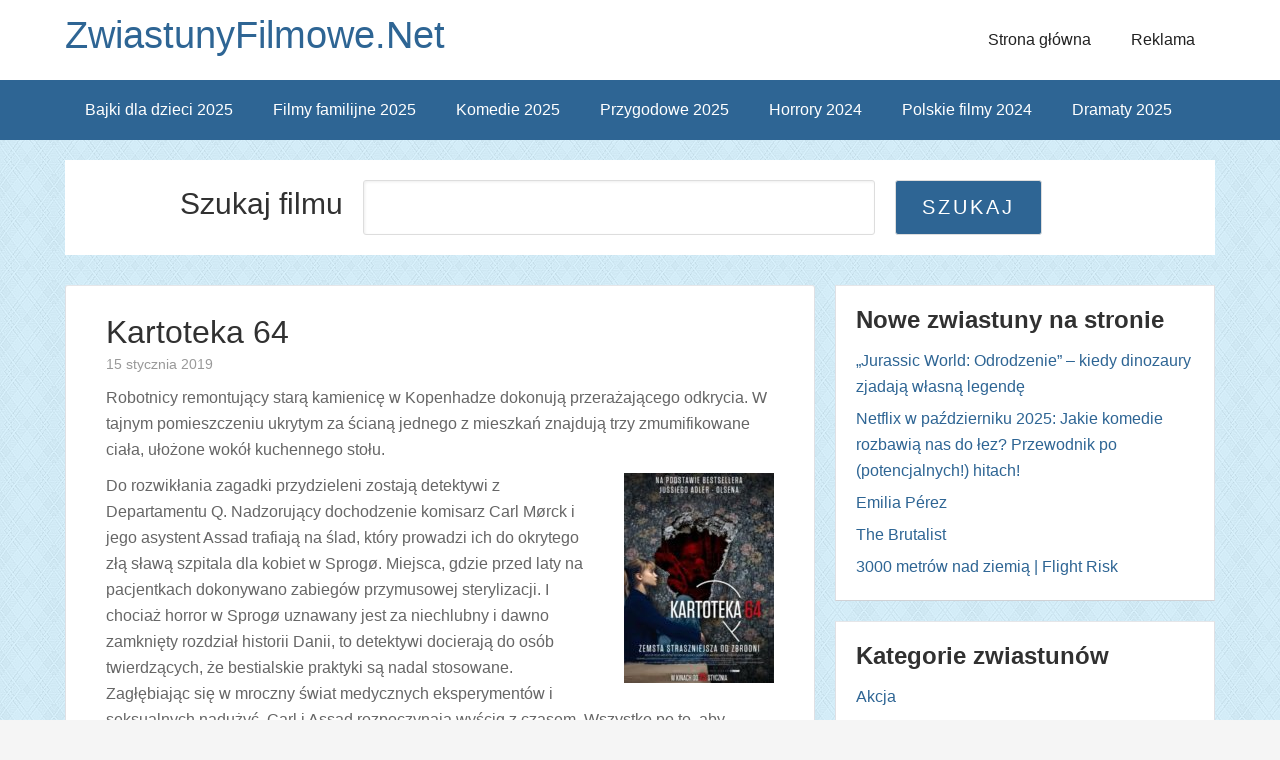

--- FILE ---
content_type: text/html; charset=UTF-8
request_url: https://www.zwiastunyfilmowe.net/kartoteka-64-2019/
body_size: 11549
content:
<!DOCTYPE html> <!--[if IE 7]><html class="ie ie7" lang="pl-PL" prefix="og: http://ogp.me/ns# fb: http://ogp.me/ns/fb# article: http://ogp.me/ns/article#"> <![endif]--> <!--[if IE 8]><html class="ie ie8" lang="pl-PL" prefix="og: http://ogp.me/ns# fb: http://ogp.me/ns/fb# article: http://ogp.me/ns/article#"> <![endif]--> <!--[if !(IE 7) | !(IE 8) ]><!--><html lang="pl-PL" prefix="og: http://ogp.me/ns# fb: http://ogp.me/ns/fb# article: http://ogp.me/ns/article#"> <!--<![endif]--><head><meta charset="UTF-8"><meta name="viewport" content="width=device-width, initial-scale=1" /><meta name="robots" content="index, follow" /><link media="all" href="https://www.zwiastunyfilmowe.net/wp-content/cache/autoptimize/css/autoptimize_7fe5f9406e228fe476290feaaac17211.css" rel="stylesheet"><title>Film kryminalny Kartoteka 64 (2019) - Zobacz zwiastun filmu</title><link rel="profile" href="https://gmpg.org/xfn/11"><link rel="pingback" href=""><meta name='robots' content='max-image-preview:large' /><meta name="description" content="Robotnicy remontujący starą kamienicę w Kopenhadze dokonują przerażającego odkrycia. W tajnym pomieszczeniu ukrytym za ścianą jednego z mieszkań znajdują trzy zmumifikowane ciała, ułożone wokół kuchennego stołu." /><meta property="og:type" content="article" /><meta property="og:title" content="Film kryminalny Kartoteka 64 (2019) - Zobacz zwiastun filmu" /><meta property="og:description" content="Robotnicy remontujący starą kamienicę w Kopenhadze dokonują przerażającego odkrycia. W tajnym pomieszczeniu ukrytym za ścianą jednego z mieszkań znajdują trzy zmumifikowane ciała, ułożone wokół kuchennego stołu. " /><meta property="og:url" content="https://www.zwiastunyfilmowe.net/kartoteka-64-2019/" /><meta property="og:image" content="https://www.zwiastunyfilmowe.net/wp-content/uploads/2019/01/Film-kryminalny-KARTOTEKA-64-2019.jpg" /><meta property="article:published_time" content="2019-01-15" /><meta property="article:modified_time" content="2019-01-15" /><meta property="article:author" content="https://www.zwiastunyfilmowe.net/author/admin/" /><meta property="article:tag" content="Filmy dla Niego" /><meta property="article:tag" content="Filmy we dwoje" /><meta property="article:tag" content="Kryminał" /><meta property="article:tag" content="Thriller" /><meta property="article:tag" content="Filmy kryminalne 2019" /><meta property="article:tag" content="Premiery kinowe styczeń 2019" /><meta property="article:tag" content="Thrillery 2019" /><meta property="og:site_name" content="ZwiastunyFilmowe.Net" /><meta name="twitter:card" content="summary" /><link rel="alternate" type="application/rss+xml" title="ZwiastunyFilmowe.Net &raquo; Kanał z wpisami" href="https://www.zwiastunyfilmowe.net/feed/" /><link rel="alternate" type="application/rss+xml" title="ZwiastunyFilmowe.Net &raquo; Kanał z komentarzami" href="https://www.zwiastunyfilmowe.net/comments/feed/" /><link rel="alternate" type="application/rss+xml" title="ZwiastunyFilmowe.Net &raquo; Kartoteka 64 Kanał z komentarzami" href="https://www.zwiastunyfilmowe.net/kartoteka-64-2019/feed/" /> <script type="text/javascript">window._wpemojiSettings = {"baseUrl":"https:\/\/s.w.org\/images\/core\/emoji\/16.0.1\/72x72\/","ext":".png","svgUrl":"https:\/\/s.w.org\/images\/core\/emoji\/16.0.1\/svg\/","svgExt":".svg","source":{"concatemoji":"https:\/\/www.zwiastunyfilmowe.net\/wp-includes\/js\/wp-emoji-release.min.js?ver=6.8.3"}};
/*! This file is auto-generated */
!function(s,n){var o,i,e;function c(e){try{var t={supportTests:e,timestamp:(new Date).valueOf()};sessionStorage.setItem(o,JSON.stringify(t))}catch(e){}}function p(e,t,n){e.clearRect(0,0,e.canvas.width,e.canvas.height),e.fillText(t,0,0);var t=new Uint32Array(e.getImageData(0,0,e.canvas.width,e.canvas.height).data),a=(e.clearRect(0,0,e.canvas.width,e.canvas.height),e.fillText(n,0,0),new Uint32Array(e.getImageData(0,0,e.canvas.width,e.canvas.height).data));return t.every(function(e,t){return e===a[t]})}function u(e,t){e.clearRect(0,0,e.canvas.width,e.canvas.height),e.fillText(t,0,0);for(var n=e.getImageData(16,16,1,1),a=0;a<n.data.length;a++)if(0!==n.data[a])return!1;return!0}function f(e,t,n,a){switch(t){case"flag":return n(e,"\ud83c\udff3\ufe0f\u200d\u26a7\ufe0f","\ud83c\udff3\ufe0f\u200b\u26a7\ufe0f")?!1:!n(e,"\ud83c\udde8\ud83c\uddf6","\ud83c\udde8\u200b\ud83c\uddf6")&&!n(e,"\ud83c\udff4\udb40\udc67\udb40\udc62\udb40\udc65\udb40\udc6e\udb40\udc67\udb40\udc7f","\ud83c\udff4\u200b\udb40\udc67\u200b\udb40\udc62\u200b\udb40\udc65\u200b\udb40\udc6e\u200b\udb40\udc67\u200b\udb40\udc7f");case"emoji":return!a(e,"\ud83e\udedf")}return!1}function g(e,t,n,a){var r="undefined"!=typeof WorkerGlobalScope&&self instanceof WorkerGlobalScope?new OffscreenCanvas(300,150):s.createElement("canvas"),o=r.getContext("2d",{willReadFrequently:!0}),i=(o.textBaseline="top",o.font="600 32px Arial",{});return e.forEach(function(e){i[e]=t(o,e,n,a)}),i}function t(e){var t=s.createElement("script");t.src=e,t.defer=!0,s.head.appendChild(t)}"undefined"!=typeof Promise&&(o="wpEmojiSettingsSupports",i=["flag","emoji"],n.supports={everything:!0,everythingExceptFlag:!0},e=new Promise(function(e){s.addEventListener("DOMContentLoaded",e,{once:!0})}),new Promise(function(t){var n=function(){try{var e=JSON.parse(sessionStorage.getItem(o));if("object"==typeof e&&"number"==typeof e.timestamp&&(new Date).valueOf()<e.timestamp+604800&&"object"==typeof e.supportTests)return e.supportTests}catch(e){}return null}();if(!n){if("undefined"!=typeof Worker&&"undefined"!=typeof OffscreenCanvas&&"undefined"!=typeof URL&&URL.createObjectURL&&"undefined"!=typeof Blob)try{var e="postMessage("+g.toString()+"("+[JSON.stringify(i),f.toString(),p.toString(),u.toString()].join(",")+"));",a=new Blob([e],{type:"text/javascript"}),r=new Worker(URL.createObjectURL(a),{name:"wpTestEmojiSupports"});return void(r.onmessage=function(e){c(n=e.data),r.terminate(),t(n)})}catch(e){}c(n=g(i,f,p,u))}t(n)}).then(function(e){for(var t in e)n.supports[t]=e[t],n.supports.everything=n.supports.everything&&n.supports[t],"flag"!==t&&(n.supports.everythingExceptFlag=n.supports.everythingExceptFlag&&n.supports[t]);n.supports.everythingExceptFlag=n.supports.everythingExceptFlag&&!n.supports.flag,n.DOMReady=!1,n.readyCallback=function(){n.DOMReady=!0}}).then(function(){return e}).then(function(){var e;n.supports.everything||(n.readyCallback(),(e=n.source||{}).concatemoji?t(e.concatemoji):e.wpemoji&&e.twemoji&&(t(e.twemoji),t(e.wpemoji)))}))}((window,document),window._wpemojiSettings);</script> <link rel='stylesheet' id='sccss_style-css' href='https://www.zwiastunyfilmowe.net/?sccss=1&#038;ver=6.8.3' type='text/css' media='all' /> <script type="text/javascript">var iworks_upprev = { animation: 'flyout', position: 'right', offset_percent: 75, offset_element: '.post-ratings', css_width: 360, css_side: 5, compare: 'simple', url_new_window: 0, ga_track_views: 1, ga_track_clicks: 1, ga_opt_noninteraction: 1, title: 'Kartoteka 64' };</script> <script type="text/javascript" src="https://www.zwiastunyfilmowe.net/wp-content/plugins/related-posts-thumbnails/assets/js/front.min.js?ver=4.3.1" id="rpt_front_style-js"></script> <script type="text/javascript" src="https://www.zwiastunyfilmowe.net/wp-includes/js/jquery/jquery.min.js?ver=3.7.1" id="jquery-core-js"></script> <script type="text/javascript" src="https://www.zwiastunyfilmowe.net/wp-includes/js/jquery/jquery-migrate.min.js?ver=3.4.1" id="jquery-migrate-js"></script> <script type="text/javascript" id="jquery-js-after">jQuery(document).ready(function() {
	jQuery(".aee98fed77c66a3212b48252762b29be").click(function() {
		jQuery.post(
			"https://www.zwiastunyfilmowe.net/wp-admin/admin-ajax.php", {
				"action": "quick_adsense_onpost_ad_click",
				"quick_adsense_onpost_ad_index": jQuery(this).attr("data-index"),
				"quick_adsense_nonce": "ac893b7714",
			}, function(response) { }
		);
	});
});</script> <script type="text/javascript" src="https://www.zwiastunyfilmowe.net/wp-content/plugins/related-posts-thumbnails/assets/js/lazy-load.js?ver=4.3.1" id="rpt-lazy-load-js"></script> <script type="text/javascript" src="https://www.zwiastunyfilmowe.net/wp-content/plugins/upprev/scripts/upprev.js?ver=3.4.1" id="iworks_upprev-js-js"></script> <link rel="https://api.w.org/" href="https://www.zwiastunyfilmowe.net/wp-json/" /><link rel="alternate" title="JSON" type="application/json" href="https://www.zwiastunyfilmowe.net/wp-json/wp/v2/posts/14988" /><link rel="EditURI" type="application/rsd+xml" title="RSD" href="https://www.zwiastunyfilmowe.net/xmlrpc.php?rsd" /><meta name="generator" content="WordPress 6.8.3" /><link rel="canonical" href="https://www.zwiastunyfilmowe.net/kartoteka-64-2019/" /><link rel='shortlink' href='https://www.zwiastunyfilmowe.net/?p=14988' /><link rel="alternate" title="oEmbed (JSON)" type="application/json+oembed" href="https://www.zwiastunyfilmowe.net/wp-json/oembed/1.0/embed?url=https%3A%2F%2Fwww.zwiastunyfilmowe.net%2Fkartoteka-64-2019%2F" /><link rel="alternate" title="oEmbed (XML)" type="text/xml+oembed" href="https://www.zwiastunyfilmowe.net/wp-json/oembed/1.0/embed?url=https%3A%2F%2Fwww.zwiastunyfilmowe.net%2Fkartoteka-64-2019%2F&#038;format=xml" /> <script type="text/javascript">window._wp_rp_static_base_url = 'https://wprp.zemanta.com/static/';
	window._wp_rp_wp_ajax_url = "https://www.zwiastunyfilmowe.net/wp-admin/admin-ajax.php";
	window._wp_rp_plugin_version = '3.6.4';
	window._wp_rp_post_id = '14988';
	window._wp_rp_num_rel_posts = '4';
	window._wp_rp_thumbnails = true;
	window._wp_rp_post_title = 'Kartoteka+64';
	window._wp_rp_post_tags = ['thrillery+2019', 'premiery+kinowe+stycze%3F+2019', 'filmy+kryminalne+2019', 'thriller', 'krymina%3F', 'filmy+we+dwoje', 'filmy+dla+niego', 'na', 'johann', 'nadal', 'thriller', 'carl', 'horror', 'assad', 'nikolaj', 'louis', 'schmidt', 'dla', '4', 'si', 'po', 'lad'];
	window._wp_rp_promoted_content = true;</script> <!--[if lt IE 9]><script src="http://html5shim.googlecode.com/svn/trunk/html5.js"></script><![endif]--><link rel="icon" href="https://www.zwiastunyfilmowe.net/wp-content/uploads/2024/11/cropped-android-chrome-512x512-1-32x32.png" sizes="32x32" /><link rel="icon" href="https://www.zwiastunyfilmowe.net/wp-content/uploads/2024/11/cropped-android-chrome-512x512-1-192x192.png" sizes="192x192" /><link rel="apple-touch-icon" href="https://www.zwiastunyfilmowe.net/wp-content/uploads/2024/11/cropped-android-chrome-512x512-1-180x180.png" /><meta name="msapplication-TileImage" content="https://www.zwiastunyfilmowe.net/wp-content/uploads/2024/11/cropped-android-chrome-512x512-1-270x270.png" />  <script async src="https://www.googletagmanager.com/gtag/js?id=G-9JDNGXNSQX"></script> <script>window.dataLayer = window.dataLayer || [];
  function gtag(){dataLayer.push(arguments);}
  gtag('js', new Date());

  gtag('config', 'G-9JDNGXNSQX');</script> 
 <script async src="//pagead2.googlesyndication.com/pagead/js/adsbygoogle.js"></script> <script>(adsbygoogle = window.adsbygoogle || []).push({
            google_ad_client: "ca-pub-6558722806631696",
            enable_page_level_ads: true
        });</script>  <script>(function(w,d,s,l,i){w[l]=w[l]||[];w[l].push({'gtm.start':
            new Date().getTime(),event:'gtm.js'});var f=d.getElementsByTagName(s)[0],
            j=d.createElement(s),dl=l!='dataLayer'?'&l='+l:'';j.async=true;j.src=
            'https://www.googletagmanager.com/gtm.js?id='+i+dl;f.parentNode.insertBefore(j,f);
        })(window,document,'script','dataLayer','GTM-PVFZ3J7L');</script> </head><body class="wp-singular post-template-default single single-post postid-14988 single-format-standard custom-background wp-theme-the-funk"> <noscript><iframe src="https://www.googletagmanager.com/ns.html?id=GTM-PVFZ3J7L"
 height="0" width="0" style="display:none;visibility:hidden"></iframe></noscript><div class="site-container"><header class="site-header" style="background-image: url(''); background-position: center; background-size: 1349px 194px !important;"><div class="wrap"><div class="title-area"><h1 class="site-title"> <a href="https://www.zwiastunyfilmowe.net/" title="ZwiastunyFilmowe.Net"> ZwiastunyFilmowe.Net </a></h1><div class="nav-menu-toggle"> <i class="fa fa-bars toggle"></i></div><nav class="nav-menu-wrap"><ul class="nav-menu menu"><li class="close"> Zamknij menu <i class="fa icon fa-times"></i></li><li class="cat-item cat-item-8"><a href="/category/nowe-filmy-akcji/" >Akcja</a></li><li class="cat-item cat-item-13"><a href="/category/nowe-animowane-filmy/">Animacja</a></li><li class="cat-item cat-item-19"><a href="/category/biograficzny/">Biograficzny</a></li><li class="cat-item cat-item-32"><a href="/category/czarna-komedia/">Czarna komedia</a></li><li class="cat-item cat-item-27"><a href="/category/dokumentalny/" >Dokumentalny</a></li><li class="cat-item cat-item-3"><a href="/category/dramat/">Dramat</a></li><li class="cat-item cat-item-10"><a href="/category/fantasy/" >Fantasy</a></li><li class="cat-item cat-item-26"><a href="/category/filmy-polskie/" >Film polski</a></li><li class="cat-item cat-item-29"><a href="/category/dla_niego/" >Filmy dla Niego</a></li><li class="cat-item cat-item-30"><a href="/category/dla_niej/">Filmy dla Niej</a></li><li class="cat-item cat-item-12"><a href="/category/familijny/">Filmy familijne</a></li><li class="cat-item cat-item-25"><a href="/category/katastroficzny/">Filmy katastroficzne</a></li><li class="cat-item cat-item-219"><a href="/category/filmy-na-podstawie-ksiazek/">Filmy na podstawie książek</a></li><li class="cat-item cat-item-11"><a href="/category/filmy-przygodowe/">Filmy przygodowe</a></li><li class="cat-item cat-item-20"><a href="/category/filmy-romantyczne/">Filmy romantyczne</a></li><li class="cat-item cat-item-31"><a href="/category/we_dwoje/" >Filmy we dwoje</a></li><li class="cat-item cat-item-18"><a href="/category/historyczny/">Historyczny</a></li><li class="cat-item cat-item-5"><a href="/category/nowe-horrory/">Horrory</a></li><li class="cat-item cat-item-28"><a href="/category/humor/">Humor</a></li><li class="cat-item cat-item-7"><a href="/category/nowe-komedie/">Komedia</a></li><li class="cat-item cat-item-9"><a href="/category/nowe-komedie-romantyczne/">Komedie romantyczne</a></li><li class="cat-item cat-item-229"><a href="/category/konkurs/">Konkurs</a></li><li class="cat-item cat-item-1"><a href="/category/kryminal/">Kryminał</a></li><li class="cat-item cat-item-17"><a href="/category/melodramat/">Melodramat</a></li><li class="cat-item cat-item-23"><a href="/category/muzyczny/">Muzyczny</a></li><li class="cat-item cat-item-109"><a href="/category/obyczajowy/">Obyczajowy</a></li><li class="cat-item cat-item-6"><a href="/category/sci-fi/">Sci-Fi</a></li><li class="cat-item cat-item-14"><a href="/category/sensacyjny/">Sensacyjny</a></li><li class="cat-item cat-item-135"><a href="/category/sportowy/">Sportowy</a></li><li class="cat-item cat-item-4"><a href="/category/thriller/">Thriller</a></li><li class="cat-item cat-item-16"><a href="/category/western/">Western</a></li><li class="cat-item cat-item-15"><a href="/category/wojenny/">Wojenny</a></li></ul></nav><div class="nav-menu-background"></div><h2 class="site-description"></h2></div><section id="nav_menu-4" class="widget-area widget_nav_menu"><nav class="nav-header" role="navigation" ><ul class="thefunk-nav-menu thefunk-head-nav"><li id="menu-item-9261" class="menu-item menu-item-type-custom menu-item-object-custom menu-item-home menu-item-9261"><a href="https://www.zwiastunyfilmowe.net/">Strona główna</a></li><li id="menu-item-9260" class="menu-item menu-item-type-post_type menu-item-object-page menu-item-9260"><a href="https://www.zwiastunyfilmowe.net/informacje/">Reklama</a></li></ul></nav></section></div></header><nav class="nav-primary"><div class="wrap"><ul class="thefunk-nav-menu"><li id="menu-item-11552" class="menu-item menu-item-type-custom menu-item-object-custom menu-item-11552"><a href="https://www.zwiastunyfilmowe.net/tag/filmy-i-bajki-dla-dzieci-2025/" title="Filmy i bajki dla dzieci 2025">Bajki dla dzieci 2025</a></li><li id="menu-item-14571" class="menu-item menu-item-type-custom menu-item-object-custom menu-item-14571"><a href="https://www.zwiastunyfilmowe.net/tag/filmy-familijne-2025/">Filmy familijne 2025</a></li><li id="menu-item-9605" class="menu-item menu-item-type-custom menu-item-object-custom menu-item-9605"><a href="https://www.zwiastunyfilmowe.net/tag/komedie-2025/">Komedie 2025</a></li><li id="menu-item-14335" class="menu-item menu-item-type-custom menu-item-object-custom menu-item-14335"><a href="https://www.zwiastunyfilmowe.net/tag/filmy-przygodowe-2025/">Przygodowe 2025</a></li><li id="menu-item-9604" class="menu-item menu-item-type-custom menu-item-object-custom menu-item-9604"><a href="https://www.zwiastunyfilmowe.net/tag/horrory-2024/">Horrory 2024</a></li><li id="menu-item-9606" class="menu-item menu-item-type-custom menu-item-object-custom menu-item-9606"><a href="https://www.zwiastunyfilmowe.net/tag/polskie-filmy-2024/">Polskie filmy 2024</a></li><li id="menu-item-15049" class="menu-item menu-item-type-custom menu-item-object-custom menu-item-15049"><a href="https://www.zwiastunyfilmowe.net/tag/filmy-dramatyczne-2025/">Dramaty 2025</a></li></ul></div></nav><div class="site-inner"><div class="search_content"><div class="search_content_box"><h2>Szukaj filmu</h2><form role="search" method="get" id="searchform" action="https://www.zwiastunyfilmowe.net/"><div> <input type="text" value="" name="s" id="s" placeholder="Jakiego filmu szukasz?" /> <input type="submit" id="searchsubmit" value="Szukaj"  /></div></form></div></div> <br clear="both" /></div><div class="site-inner"><div id="fb-root"></div> <script>(function(d, s, id) {
        var js, fjs = d.getElementsByTagName(s)[0];
        if (d.getElementById(id)) return;
        js = d.createElement(s); js.id = id;
        js.src = "//connect.facebook.net/pl_PL/sdk.js#xfbml=1&version=v2.5&appId=832330503529579";
        fjs.parentNode.insertBefore(js, fjs);
    }(document, 'script', 'facebook-jssdk'));</script> <div class="content-sidebar-wrap"><main class="content"><article id="post-14988" class="entry post-14988 post type-post status-publish format-standard has-post-thumbnail hentry category-dla_niego category-we_dwoje category-kryminal category-thriller tag-filmy-kryminalne-2019 tag-premiery-kinowe-styczen-2019 tag-thrillery-2019"><header class="entry-header"><h1 class="entry-title" >Kartoteka 64</h1><p class="entry-meta"> <time class="entry-time">15 stycznia 2019</time></p></header><div class="entry-content"><div class="movie-description-single">Robotnicy remontujący starą kamienicę w Kopenhadze dokonują przerażającego odkrycia. W tajnym pomieszczeniu ukrytym za ścianą jednego z mieszkań znajdują trzy zmumifikowane ciała, ułożone wokół kuchennego stołu.</div> <span><p><img decoding="async" class="alignright size-thumbnail wp-image-14989" src="https://www.zwiastunyfilmowe.net/wp-content/uploads/2019/01/Film-kryminalny-KARTOTEKA-64-2019-150x210.jpg" alt="Film kryminalny KARTOTEKA 64 2019" width="150" height="210" />Do rozwikłania zagadki przydzieleni zostają detektywi z Departamentu Q. Nadzorujący dochodzenie komisarz Carl Mørck i jego asystent Assad trafiają na ślad, który prowadzi ich do okrytego złą sławą szpitala dla kobiet w Sprogø. Miejsca, gdzie przed laty na pacjentkach dokonywano zabiegów przymusowej sterylizacji. I chociaż horror w Sprogø uznawany jest za niechlubny i dawno zamknięty rozdział historii Danii, to detektywi docierają do osób twierdzących, że bestialskie praktyki są nadal stosowane. Zagłębiając się w mroczny świat medycznych eksperymentów i seksualnych nadużyć, Carl i Assad rozpoczynają wyścig z czasem. Wszystko po to, aby zapobiec kolejnym morderstwom i brutalnym napaściom.</p><p><strong>Gatunek:</strong> Thriller, Kryminał</p><p><strong>Produkcja</strong> Dania</p><p><strong>Obsada aktorska:</strong> Nikolaj Lie Kaas, Fares Fares, Johanne Louise Schmidt, Søren Pilmark</p><p><strong>Premiera w kinach na świecie:</strong> 4 października 2018</p><p><strong>Premiera w kinach w Polsce:</strong> 25 stycznia 2019<br /> <span id="more-14988"></span></p><p><strong>Polski zwiastun filmu:</strong></p><div class="video-container"><iframe src="https://www.youtube.com/embed/2qZSbdrPSGc" width="560" height="315" frameborder="0" allowfullscreen="allowfullscreen"></iframe></div><p></p> </span><div style="margin: 0 auto; display: block; width: 100px; text-align: center;"><div class="fb-like" data-href="https://www.facebook.com/zwiastunyfilmowe.net/" data-layout="box_count" data-action="like" data-show-faces="false" data-share="false"></div> <br clear="all" /></div><div id="post-ratings-14988" class="post-ratings" itemscope itemtype="https://schema.org/Article" data-nonce="f39ade4135"><img id="rating_14988_1" src="https://www.zwiastunyfilmowe.net/wp-content/plugins/wp-postratings/images/stars_crystal/rating_on.gif" alt="1" title="1" onmouseover="current_rating(14988, 1, '1');" onmouseout="ratings_off(4.8, 5, 0);" onclick="rate_post();" onkeypress="rate_post();" style="cursor: pointer; border: 0px;" /><img id="rating_14988_2" src="https://www.zwiastunyfilmowe.net/wp-content/plugins/wp-postratings/images/stars_crystal/rating_on.gif" alt="2" title="2" onmouseover="current_rating(14988, 2, '2');" onmouseout="ratings_off(4.8, 5, 0);" onclick="rate_post();" onkeypress="rate_post();" style="cursor: pointer; border: 0px;" /><img id="rating_14988_3" src="https://www.zwiastunyfilmowe.net/wp-content/plugins/wp-postratings/images/stars_crystal/rating_on.gif" alt="3" title="3" onmouseover="current_rating(14988, 3, '3');" onmouseout="ratings_off(4.8, 5, 0);" onclick="rate_post();" onkeypress="rate_post();" style="cursor: pointer; border: 0px;" /><img id="rating_14988_4" src="https://www.zwiastunyfilmowe.net/wp-content/plugins/wp-postratings/images/stars_crystal/rating_on.gif" alt="4" title="4" onmouseover="current_rating(14988, 4, '4');" onmouseout="ratings_off(4.8, 5, 0);" onclick="rate_post();" onkeypress="rate_post();" style="cursor: pointer; border: 0px;" /><img id="rating_14988_5" src="https://www.zwiastunyfilmowe.net/wp-content/plugins/wp-postratings/images/stars_crystal/rating_half.gif" alt="5" title="5" onmouseover="current_rating(14988, 5, '5');" onmouseout="ratings_off(4.8, 5, 0);" onclick="rate_post();" onkeypress="rate_post();" style="cursor: pointer; border: 0px;" /> (<strong>12</strong> głosów, średnia: <strong>4,75</strong> z 5)<br /><span class="post-ratings-text" id="ratings_14988_text"></span><meta itemprop="name" content="Kartoteka 64" /><meta itemprop="headline" content="Kartoteka 64" /><meta itemprop="description" content="Do rozwikłania zagadki przydzieleni zostają detektywi z Departamentu Q. Nadzorujący dochodzenie komisarz Carl M&oslash;rck i jego asystent Assad trafiają na ślad, kt&oacute;ry prowadzi ich do okrytego złą sławą szp..." /><meta itemprop="datePublished" content="2019-01-15T17:28:05+01:00" /><meta itemprop="dateModified" content="2019-01-15T17:28:05+01:00" /><meta itemprop="url" content="https://www.zwiastunyfilmowe.net/kartoteka-64-2019/" /><meta itemprop="author" content="admin" /><meta itemprop="mainEntityOfPage" content="https://www.zwiastunyfilmowe.net/kartoteka-64-2019/" /><div style="display: none;" itemprop="image" itemscope itemtype="https://schema.org/ImageObject"><meta itemprop="url" content="https://www.zwiastunyfilmowe.net/wp-content/uploads/2019/01/Film-kryminalny-KARTOTEKA-64-2019-150x210.jpg" /><meta itemprop="width" content="150" /><meta itemprop="height" content="210" /></div><div style="display: none;" itemprop="publisher" itemscope itemtype="https://schema.org/Organization"><meta itemprop="name" content="ZwiastunyFilmowe.Net" /><meta itemprop="url" content="https://www.zwiastunyfilmowe.net" /><div itemprop="logo" itemscope itemtype="https://schema.org/ImageObject"><meta itemprop="url" content="" /></div></div><div style="display: none;" itemprop="aggregateRating" itemscope itemtype="https://schema.org/AggregateRating"><meta itemprop="bestRating" content="5" /><meta itemprop="worstRating" content="1" /><meta itemprop="ratingValue" content="4.75" /><meta itemprop="ratingCount" content="12" /></div></div><div id="post-ratings-14988-loading" class="post-ratings-loading"><img src="https://www.zwiastunyfilmowe.net/wp-content/plugins/wp-postratings/images/loading.gif" width="16" height="16" class="post-ratings-image" />Loading...</div> <br clear="all" /><div class="single-750"> <script async src="//pagead2.googlesyndication.com/pagead/js/adsbygoogle.js"></script>  <ins class="adsbygoogle"
 style="display:inline-block;width:750px;height:200px"
 data-ad-client="ca-pub-6558722806631696"
 data-ad-slot="5215242564"></ins> <script>(adsbygoogle = window.adsbygoogle || []).push({});</script> </div><div class="single-338"> <script async src="//pagead2.googlesyndication.com/pagead/js/adsbygoogle.js"></script>  <ins class="adsbygoogle"
 style="display:inline-block;width:336px;height:280px"
 data-ad-client="ca-pub-6558722806631696"
 data-ad-slot="1424171364"></ins> <script>(adsbygoogle = window.adsbygoogle || []).push({});</script> </div><div class="relpost-thumb-wrapper"><div class="relpost-thumb-container"><div style="clear: both"></div><div style="clear: both"></div><div class="relpost-block-container relpost-block-column-layout" style="--relposth-columns: 3;--relposth-columns_t: 2; --relposth-columns_m: 2"><a href="https://www.zwiastunyfilmowe.net/jurassic-world-odrodzenie-2025-recenzja/"class="relpost-block-single" ><div class="relpost-custom-block-single"><div class="relpost-block-single-image rpt-lazyload" aria-label="Film Jurassic World Odrodzenie 2025 (1)" role="img" data-bg="https://www.zwiastunyfilmowe.net/wp-content/uploads/2025/11/Film-Jurassic-World-Odrodzenie-2025-1-150x210.webp" style="background: transparent no-repeat scroll 0% 0%; width: 150px; height: 210px; aspect-ratio: 1/1;"></div><div class="relpost-block-single-text"  style="height: 75px;font-family: Lato,sans-serif;  font-size: 18px;  color: #313131;"><h2 class="relpost_card_title">„Jurassic World: Odrodzenie” – kiedy dinozaury zjadają własną legendę</h2></div></div></a><a href="https://www.zwiastunyfilmowe.net/mission-impossible-the-final-reckoning-2025/"class="relpost-block-single" ><div class="relpost-custom-block-single"><div class="relpost-block-single-image rpt-lazyload" aria-label="Mission Impossible - The Final Reckoning 2025" role="img" data-bg="https://www.zwiastunyfilmowe.net/wp-content/uploads/2024/11/Mission-Impossible-The-Final-Reckoning-2025-150x210.webp" style="background: transparent no-repeat scroll 0% 0%; width: 150px; height: 210px; aspect-ratio: 1/1;"></div><div class="relpost-block-single-text"  style="height: 75px;font-family: Lato,sans-serif;  font-size: 18px;  color: #313131;"><h2 class="relpost_card_title">Mission: Impossible - The Final Reckoning</h2></div></div></a><a href="https://www.zwiastunyfilmowe.net/3000-metrow-nad-ziemia-2025/"class="relpost-block-single" ><div class="relpost-custom-block-single"><div class="relpost-block-single-image rpt-lazyload" aria-label="Film 3000 metrów nad ziemią" role="img" data-bg="https://www.zwiastunyfilmowe.net/wp-content/uploads/2024/12/Film-3000-metrow-nad-ziemia-150x210.webp" style="background: transparent no-repeat scroll 0% 0%; width: 150px; height: 210px; aspect-ratio: 1/1;"></div><div class="relpost-block-single-text"  style="height: 75px;font-family: Lato,sans-serif;  font-size: 18px;  color: #313131;"><h2 class="relpost_card_title">3000 metrów nad ziemią | Flight Risk</h2></div></div></a><a href="https://www.zwiastunyfilmowe.net/thriller-babygirl-2024/"class="relpost-block-single" ><div class="relpost-custom-block-single"><div class="relpost-block-single-image rpt-lazyload" aria-label="Thriller Babygirl 2024" role="img" data-bg="https://www.zwiastunyfilmowe.net/wp-content/uploads/2024/11/Thriller-Babygirl-2024-150x210.webp" style="background: transparent no-repeat scroll 0% 0%; width: 150px; height: 210px; aspect-ratio: 1/1;"></div><div class="relpost-block-single-text"  style="height: 75px;font-family: Lato,sans-serif;  font-size: 18px;  color: #313131;"><h2 class="relpost_card_title">Babygirl</h2></div></div></a></div><div style="clear: both"></div></div></div></div><footer class="entry-footer"><p class="entry-meta"> <span class="entry-categories">Kategoria: <a href="https://www.zwiastunyfilmowe.net/category/dla_niego/" rel="category tag">Filmy dla Niego</a>, <a href="https://www.zwiastunyfilmowe.net/category/we_dwoje/" rel="category tag">Filmy we dwoje</a>, <a href="https://www.zwiastunyfilmowe.net/category/kryminal/" rel="category tag">Kryminał</a>, <a href="https://www.zwiastunyfilmowe.net/category/thriller/" rel="category tag">Thriller</a></span> <span class="entry-tags">Tagi: <a href="https://www.zwiastunyfilmowe.net/tag/filmy-kryminalne-2019/" rel="tag">Filmy kryminalne 2019</a>, <a href="https://www.zwiastunyfilmowe.net/tag/premiery-kinowe-styczen-2019/" rel="tag">Premiery kinowe styczeń 2019</a>, <a href="https://www.zwiastunyfilmowe.net/tag/thrillery-2019/" rel="tag">Thrillery 2019</a> </span></p></footer></article></main><aside class="sidebar sidebar-primary widget-area"><div id="recent-posts-2" class="row widget widget_recent_entries"><div class="widget-wrap"><h3 class="widget-title">Nowe zwiastuny na stronie</h3><ul><li> <a href="https://www.zwiastunyfilmowe.net/jurassic-world-odrodzenie-2025-recenzja/">„Jurassic World: Odrodzenie” – kiedy dinozaury zjadają własną legendę</a></li><li> <a href="https://www.zwiastunyfilmowe.net/netflix-w-pazdzierniku-2025-jakie-komedie-rozbawia-nas-do-lez/">Netflix w październiku 2025: Jakie komedie rozbawią nas do łez? Przewodnik po (potencjalnych!) hitach!</a></li><li> <a href="https://www.zwiastunyfilmowe.net/emilia-perez-2025/">Emilia Pérez</a></li><li> <a href="https://www.zwiastunyfilmowe.net/the-brutalist-2025/">The Brutalist</a></li><li> <a href="https://www.zwiastunyfilmowe.net/3000-metrow-nad-ziemia-2025/">3000 metrów nad ziemią | Flight Risk</a></li></ul></div></div><div id="categories-2" class="row widget widget_categories"><div class="widget-wrap"><h3 class="widget-title">Kategorie zwiastunów</h3><ul><li class="cat-item cat-item-8"><a href="https://www.zwiastunyfilmowe.net/category/nowe-filmy-akcji/">Akcja</a></li><li class="cat-item cat-item-13"><a href="https://www.zwiastunyfilmowe.net/category/nowe-animowane-filmy/">Animacja</a></li><li class="cat-item cat-item-19"><a href="https://www.zwiastunyfilmowe.net/category/biograficzny/">Biograficzny</a></li><li class="cat-item cat-item-32"><a href="https://www.zwiastunyfilmowe.net/category/czarna-komedia/">Czarna komedia</a></li><li class="cat-item cat-item-27"><a href="https://www.zwiastunyfilmowe.net/category/dokumentalny/">Dokumentalny</a></li><li class="cat-item cat-item-3"><a href="https://www.zwiastunyfilmowe.net/category/dramat/">Dramat</a></li><li class="cat-item cat-item-10"><a href="https://www.zwiastunyfilmowe.net/category/fantasy/">Fantasy</a></li><li class="cat-item cat-item-26"><a href="https://www.zwiastunyfilmowe.net/category/filmy-polskie/">Film polski</a></li><li class="cat-item cat-item-29"><a href="https://www.zwiastunyfilmowe.net/category/dla_niego/">Filmy dla Niego</a></li><li class="cat-item cat-item-30"><a href="https://www.zwiastunyfilmowe.net/category/dla_niej/">Filmy dla Niej</a></li><li class="cat-item cat-item-12"><a href="https://www.zwiastunyfilmowe.net/category/familijny/">Filmy familijne</a></li><li class="cat-item cat-item-25"><a href="https://www.zwiastunyfilmowe.net/category/katastroficzny/">Filmy katastroficzne</a></li><li class="cat-item cat-item-219"><a href="https://www.zwiastunyfilmowe.net/category/filmy-na-podstawie-ksiazek/">Filmy na podstawie książek</a></li><li class="cat-item cat-item-11"><a href="https://www.zwiastunyfilmowe.net/category/filmy-przygodowe/">Filmy przygodowe</a></li><li class="cat-item cat-item-20"><a href="https://www.zwiastunyfilmowe.net/category/filmy-romantyczne/">Filmy romantyczne</a></li><li class="cat-item cat-item-31"><a href="https://www.zwiastunyfilmowe.net/category/we_dwoje/">Filmy we dwoje</a></li><li class="cat-item cat-item-18"><a href="https://www.zwiastunyfilmowe.net/category/historyczny/">Historyczny</a></li><li class="cat-item cat-item-5"><a href="https://www.zwiastunyfilmowe.net/category/nowe-horrory/">Horrory</a></li><li class="cat-item cat-item-28"><a href="https://www.zwiastunyfilmowe.net/category/humor/">Humor</a></li><li class="cat-item cat-item-395"><a href="https://www.zwiastunyfilmowe.net/category/kino/">Kino</a></li><li class="cat-item cat-item-7"><a href="https://www.zwiastunyfilmowe.net/category/nowe-komedie/">Komedia</a></li><li class="cat-item cat-item-9"><a href="https://www.zwiastunyfilmowe.net/category/nowe-komedie-romantyczne/">Komedie romantyczne</a></li><li class="cat-item cat-item-229"><a href="https://www.zwiastunyfilmowe.net/category/konkurs/">Konkurs</a></li><li class="cat-item cat-item-1"><a href="https://www.zwiastunyfilmowe.net/category/kryminal/">Kryminał</a></li><li class="cat-item cat-item-17"><a href="https://www.zwiastunyfilmowe.net/category/melodramat/">Melodramat</a></li><li class="cat-item cat-item-23"><a href="https://www.zwiastunyfilmowe.net/category/muzyczny/">Muzyczny</a></li><li class="cat-item cat-item-109"><a href="https://www.zwiastunyfilmowe.net/category/obyczajowy/">Obyczajowy</a></li><li class="cat-item cat-item-6"><a href="https://www.zwiastunyfilmowe.net/category/sci-fi/">Sci-Fi</a></li><li class="cat-item cat-item-14"><a href="https://www.zwiastunyfilmowe.net/category/sensacyjny/">Sensacyjny</a></li><li class="cat-item cat-item-135"><a href="https://www.zwiastunyfilmowe.net/category/sportowy/">Sportowy</a></li><li class="cat-item cat-item-388"><a href="https://www.zwiastunyfilmowe.net/category/teatr/">Teatr</a></li><li class="cat-item cat-item-4"><a href="https://www.zwiastunyfilmowe.net/category/thriller/">Thriller</a></li><li class="cat-item cat-item-16"><a href="https://www.zwiastunyfilmowe.net/category/western/">Western</a></li><li class="cat-item cat-item-15"><a href="https://www.zwiastunyfilmowe.net/category/wojenny/">Wojenny</a></li></ul></div></div><div id="text-11" class="row widget widget_text"><div class="widget-wrap"><div class="textwidget">Ten serwis wykorzystuje pliki cookies. Wszystkie zasady ich używania wraz z informacjami o sposobie wyrażania i cofania zgody na używanie cookies, opisaliśmy w <a href="https://www.zwiastunyfilmowe.net/polityka-prywatnosci/">Polityce Prywatności</a>. Korzystając z serwisu akceptujesz jej postanowienia.</div></div></div><div id="block-2" class="row widget widget_block widget_text"><div class="widget-wrap"><p><a href="https://paczkawdrodze.pl/">PaczkaWdrodze.pl</a> - Twoje przesyłki pod kontrolą – znajdź wszystko o przesyłkach kurierskich!</p></div></div></aside></div></div><div class="footer-widgets"><div class="wrap"><div class="footer-widgets-1 widget-area"><section id="text-7" class="widget widget_text"><div class="widget-wrap"><h3 class="widget-title">Nowości filmowe</h3><div class="textwidget"><a href="https://www.zwiastunyfilmowe.net/2024" title=" 2024">2024</a>, <a href="https://www.zwiastunyfilmowe.net/2019" title=" 2019">2019</a>, <a href="https://www.zwiastunyfilmowe.net/2018" title=" 2018">2018</a>, <a href="https://www.zwiastunyfilmowe.net/2017" title=" 2017">2017</a>, <a href="https://www.zwiastunyfilmowe.net/2016" title=" 2016">2016</a>, <a href="https://www.zwiastunyfilmowe.net/2015" title=" 2015">2015</a>, <a href="https://www.zwiastunyfilmowe.net/2014" title="2014">2014</a>, <a href="https://www.zwiastunyfilmowe.net/2013/" title="2013">2013</a>, <a href="https://www.zwiastunyfilmowe.net/2012/" title="2012">2012</a>, <a href="https://www.zwiastunyfilmowe.net/2011/" title="2011">2011</a>, <a href="https://www.zwiastunyfilmowe.net/2010/" title="2010">2010</a>, <a href="https://www.zwiastunyfilmowe.net/2009/" title="2009">2009</a>, <a href="https://www.zwiastunyfilmowe.net/2008/" title="2008">2008</a></div></div></section></div><div class="footer-widgets-2 widget-area"><section id="text-10" class="widget widget_text"><div class="widget-wrap"><h3 class="widget-title">Premiery kinowe 2025</h3><div class="textwidget"><div> <a href="/tag/premiery-kinowe-styczen-2025/" title="Styczeń 2025">Styczeń 2025</a> <br /> <a href="/tag/premiery-kinowe-luty-2025/" title="Luty 2025">Luty 2025</a> <br /> <a href="/tag/premiery-kinowe-maj-2025/" title="Maj 2025">Maj 2025</a></div></div></div></section></div><div class="footer-widgets-3 widget-area"><section id="text-9" class="widget widget_text"><div class="widget-wrap"><h3 class="widget-title">Filmy 2024</h3><div class="textwidget"><div><a title="Filmy historyczne 2024" href="https://www.zwiastunyfilmowe.net/tag/filmy-historyczne-2024/">Filmy historyczne 2024</a></div><div><a title="Filmy sportowe 2024" href="https://www.zwiastunyfilmowe.net/tag/filmy-sportowe-2024/">Filmy sportowe 2024</a></div><div><a title="Filmy fantasy 2024" href="https://www.zwiastunyfilmowe.net/tag/filmy-fantasy-2024/">Filmy fantasy 2024</a></div><div><a title="Filmy muzyczne 2024" href="https://www.zwiastunyfilmowe.net/tag/filmy-muzyczne-2024/">Filmy muzyczne 2024</a></div></div></div></section></div></div></div><div class="footer-credits">Wszelkie prawa zastrzeżone &copy; 2008 - 2024 ZwiastunyFilmowe.Net</div></div> <script type="speculationrules">{"prefetch":[{"source":"document","where":{"and":[{"href_matches":"\/*"},{"not":{"href_matches":["\/wp-*.php","\/wp-admin\/*","\/wp-content\/uploads\/*","\/wp-content\/*","\/wp-content\/plugins\/*","\/wp-content\/themes\/the-funk\/*","\/*\\?(.+)"]}},{"not":{"selector_matches":"a[rel~=\"nofollow\"]"}},{"not":{"selector_matches":".no-prefetch, .no-prefetch a"}}]},"eagerness":"conservative"}]}</script> <span id="bruteprotect_uptime_check_string" style="display:none;">7ads6x98y</span><div id="su-footer-links" style="text-align: center;"></div><script type="text/javascript" id="wp-postratings-js-extra">var ratingsL10n = {"plugin_url":"https:\/\/www.zwiastunyfilmowe.net\/wp-content\/plugins\/wp-postratings","ajax_url":"https:\/\/www.zwiastunyfilmowe.net\/wp-admin\/admin-ajax.php","text_wait":"Please rate only 1 item at a time.","image":"stars_crystal","image_ext":"gif","max":"5","show_loading":"1","show_fading":"1","custom":"0"};
var ratings_mouseover_image=new Image();ratings_mouseover_image.src="https://www.zwiastunyfilmowe.net/wp-content/plugins/wp-postratings/images/stars_crystal/rating_over.gif";;</script> <script type="text/javascript" src="https://www.zwiastunyfilmowe.net/wp-content/plugins/wp-postratings/js/postratings-js.js?ver=1.91.2" id="wp-postratings-js"></script> <script type="text/javascript" src="https://www.zwiastunyfilmowe.net/wp-includes/js/comment-reply.min.js?ver=6.8.3" id="comment-reply-js" async="async" data-wp-strategy="async"></script> <div id="upprev_box"><div class="upprev_excerpt upprev_thumbnail"><a href="https://www.zwiastunyfilmowe.net/corgi-psiak-krolowej-2019/?utm_source=single-slide&#038;utm_medium=slide_footer&#038;utm_campaign=next" title="Corgi, psiak Królowej" class="upprev_thumbnail" rel="Kartoteka 64"><img width="150" height="221" src="https://www.zwiastunyfilmowe.net/wp-content/uploads/2019/01/Bajka-dla-dzieci-Corgi-psiak-Królowej-2019.jpg" class="iworks_upprev_thumb wp-post-image" alt="Bajka dla dzieci Corgi, psiak Królowej 2019" title="Corgi, psiak Królowej" decoding="async" loading="lazy" srcset="https://www.zwiastunyfilmowe.net/wp-content/uploads/2019/01/Bajka-dla-dzieci-Corgi-psiak-Królowej-2019.jpg 350w, https://www.zwiastunyfilmowe.net/wp-content/uploads/2019/01/Bajka-dla-dzieci-Corgi-psiak-Królowej-2019-204x300.jpg 204w" sizes="auto, (max-width: 150px) 100vw, 150px" /></a><h5><a href="https://www.zwiastunyfilmowe.net/corgi-psiak-krolowej-2019/?utm_source=single-slide&amp;utm_medium=slide_footer&amp;utm_campaign=next" rel="Kartoteka 64">Corgi, psiak Królowej</a></h5><br /></div><a id="upprev_close" href="#" rel="close">Zamknij</a></div><link rel="stylesheet" href="https://maxcdn.bootstrapcdn.com/font-awesome/4.3.0/css/font-awesome.min.css" type="text/css" media="all"> <script>jQuery(document).ready(function() {
//        if(jQuery(window).width() > 768) {
//            var link1 = '<a href="http://www.zwiastunyfilmowe.net/joker-2019/?utm_source=ZF&amp;utm_medium=joker&amp;utm_campaign=Search" style="margin-left: 10px; margin-right:10px; float:left"><img src="http://www.zwiastunyfilmowe.net/wp-content/uploads/2019/09/Film-Joker-2019.jpg" alt="Film zwiastun Joker Joaquin Phoenix 2019"/></a>'
//            var link2 = '<a href="http://www.zwiastunyfilmowe.net/toy-story-4-2019//?utm_source=ZF&amp;utm_medium=toystory4&amp;utm_campaign=Search" style="margin-left: 10px; margin-right:10px; float:left"><img src="http://www.zwiastunyfilmowe.net/wp-content/uploads/2018/12/Bajka-dla-dzieci-Toy-Story-4-2019.jpg" alt="Bajka animowana dla dzieci Toy Story 4 2019"/></a>'
//            var link3 = '<a href="http://www.zwiastunyfilmowe.net/spider-man-daleko-od-domu-2019/?utm_source=ZF&amp;utm_medium=spiderman&amp;utm_campaign=Search" style="margin-left: 10px; margin-right:10px; float:left"><img src="http://www.zwiastunyfilmowe.net/wp-content/uploads/2019/01/film-spiderman-2019.jpg" alt="Film akcji Spider-Man Daleko od domu 2019"/></a>'
//            var link4 = '<a href="http://www.zwiastunyfilmowe.net/pokemon-detektyw-pikachu-2019/?utm_source=ZF&amp;utm_medium=pokemon&amp;utm_campaign=Search" style="margin-left: 10px; margin-right:10px; float:left"><img src="http://www.zwiastunyfilmowe.net/wp-content/uploads/2019/01/film-dla-dzieci-pokemon-2019.jpg" alt="Film dla dzieci Pokemon detektyw Pikachu 2019"/></a>'
//
//
//            var images = [link1, link2, link3, link4];
//
//            setTimeout(function () {
//                jQuery('.content-top-search').hide().html(images[Math.floor(Math.random() * images.length)]).fadeIn('slow');
//            }, 1000);
//        }
        if(jQuery(window).width() < 768) {
            jQuery('.home-info-read-more').show();
            jQuery('.home-info-read-more').click(function(){
                jQuery(this).hide();
                jQuery('.home-info').css("height", "auto").addClass('active-info');
            });
        }
		  var nav_menu = jQuery('.nav-menu');
		  var nav_menu_wrap = jQuery('.nav-menu-wrap');
		  var nav_menu_background = jQuery('.nav-menu-background');


		  //toggle the active states
		  function toggle_menu() {
		    nav_menu_wrap.toggleClass('active');
		    nav_menu_background.toggleClass('active');
		  }

		  //toggling activate state when interacting with elements
		  jQuery('.nav-menu-toggle, .nav-menu-background, .nav-menu .close').on('click', function() {
		    toggle_menu();
		  });

		  //sets the height of the menu to be the same height as the body
		  function set_menu_height() {
		    var body_height = jQuery('body').height();
		    nav_menu.height(body_height);
		  }
		  set_menu_height();

		  //if we change orientation or resize, reculate menu
		  jQuery(window).resize(function() {
		    set_menu_height();
		  })

		  //INDENTING
		  //go through the menu and add indenting
		  function add_menu_depth() {

		    var menus = jQuery('.menu');
		    //set depth width to be 5% of the nav menu
		    var pad_depth = (nav_menu.outerWidth() / 20);

		    //if we have menus
		    if (menus.length != 0) {
		      jQuery.each(menus, function() {
		        var depth_count = jQuery(this).parents('.menu').length + 1;
		        var child_elements = jQuery(this).find('li > a');

		        jQuery.each(child_elements, function() {
		          jQuery(this).css('padding-right', depth_count * pad_depth);
		        });
		      })
		    }
		  }
		  add_menu_depth();

    });</script> <script defer src="https://static.cloudflareinsights.com/beacon.min.js/vcd15cbe7772f49c399c6a5babf22c1241717689176015" integrity="sha512-ZpsOmlRQV6y907TI0dKBHq9Md29nnaEIPlkf84rnaERnq6zvWvPUqr2ft8M1aS28oN72PdrCzSjY4U6VaAw1EQ==" data-cf-beacon='{"version":"2024.11.0","token":"0541339ebe8f4c98a96e6f77502155c7","r":1,"server_timing":{"name":{"cfCacheStatus":true,"cfEdge":true,"cfExtPri":true,"cfL4":true,"cfOrigin":true,"cfSpeedBrain":true},"location_startswith":null}}' crossorigin="anonymous"></script>
</body></html><div class="info_bottom" > <span class="text_footer">Lubisz zwiastuny filmowe?</span><div class="fb-like" data-href="https://www.facebook.com/zwiastunyfilmowe.net/" data-layout="box_count" data-action="like" data-show-faces="false" data-share="false"></div></div> <script>jQuery(document).ready(function(jQuery) {
			
		jQuery(window).scroll(function () {
				if (jQuery(this).scrollTop() > 400) {
					jQuery('.info_bottom').slideDown();
				} else {
					jQuery('.info_bottom').slideUp();
				}
			});

        var linkpost1 = '<a href="http://www.zwiastunyfilmowe.net/gwiezdne-wojny-9-2019-the-rise-skywalker/?utm_source=ZF&utm_medium=starwars2019&utm_campaign=Single_Post" ><img src="http://www.zwiastunyfilmowe.net/wp-content/uploads/2019/06/Gwiezdne-Wojny-Skywalker.-Odrodzenie-2019.jpg" alt="Film Star Wars Gwiezdne Wojny Skywalker Odrodzenie 2019" /></a>';
        var linkpost2 = '<a href="http://www.zwiastunyfilmowe.net/kraina-lodu-2-2019/?utm_source=ZF&utm_medium=krainalodu2&utm_campaign=Single_Post" ><img src="http://www.zwiastunyfilmowe.net/wp-content/uploads/2019/06/Bajka-dla-dzieci-Kraina-lodu-2-2019.jpg" alt="Bajka dla dzieci Kraina lodu 2 2019" /></a>';
        var linkpost3 = '<a href="http://www.zwiastunyfilmowe.net/rambo-5-blood-2019/?utm_source=ZF&utm_medium=rambo5&utm_campaign=Single_Post" ><img src="http://www.zwiastunyfilmowe.net/wp-content/uploads/2019/06/Film-akcji-Rambo-5-Ostatnia-krew-Sylvester-Stallone-1.jpg" alt="Film akcji Rambo 5 Ostatnia krew Sylvester Stallone 2019" /></a>';
        var imagespost = [linkpost1, linkpost2, linkpost3 ];

        setTimeout(function(){ jQuery('.img-post').hide().append(imagespost[Math.floor(Math.random() * imagespost.length)]).fadeIn('slow'); }, 1000);

    });</script>

--- FILE ---
content_type: text/html; charset=utf-8
request_url: https://www.google.com/recaptcha/api2/aframe
body_size: 265
content:
<!DOCTYPE HTML><html><head><meta http-equiv="content-type" content="text/html; charset=UTF-8"></head><body><script nonce="A2y3QEHhx2pnghAmg6t7iQ">/** Anti-fraud and anti-abuse applications only. See google.com/recaptcha */ try{var clients={'sodar':'https://pagead2.googlesyndication.com/pagead/sodar?'};window.addEventListener("message",function(a){try{if(a.source===window.parent){var b=JSON.parse(a.data);var c=clients[b['id']];if(c){var d=document.createElement('img');d.src=c+b['params']+'&rc='+(localStorage.getItem("rc::a")?sessionStorage.getItem("rc::b"):"");window.document.body.appendChild(d);sessionStorage.setItem("rc::e",parseInt(sessionStorage.getItem("rc::e")||0)+1);localStorage.setItem("rc::h",'1769649160349');}}}catch(b){}});window.parent.postMessage("_grecaptcha_ready", "*");}catch(b){}</script></body></html>